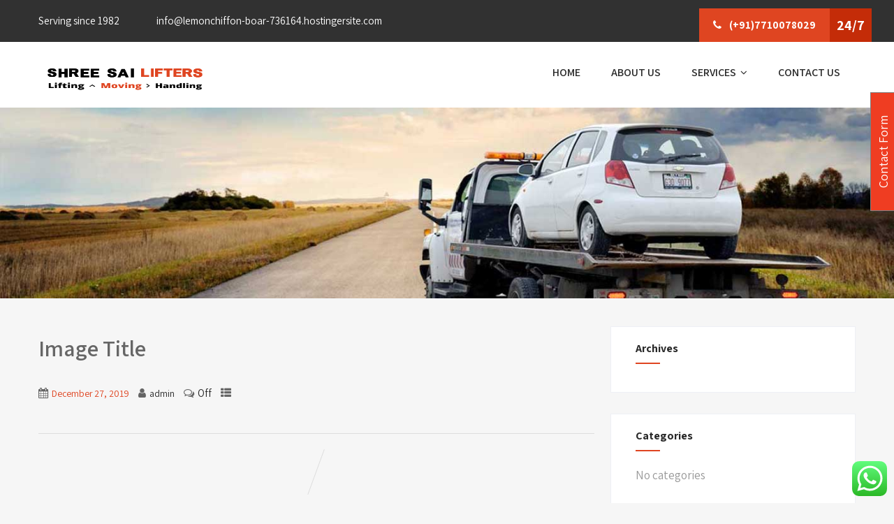

--- FILE ---
content_type: text/css
request_url: https://shreesailifters.com/wp-content/plugins/skt-builder/sktbuilder/blocks/owlcarousel/assets/owl.carousel.css?ver=6.8.3
body_size: 881
content:
/**
 * Owl Carousel v2.3.4
 * Copyright 2013-2018 David Deutsch
 * Licensed under: SEE LICENSE IN https://github.com/OwlCarousel2/OwlCarousel2/blob/master/LICENSE
 */
/*
 *  Owl Carousel - Core
 */
.owl-carousel-builder {
  display: none;
  width: 100%;
  -webkit-tap-highlight-color: transparent;
  /* position relative and z-index fix webkit rendering fonts issue */
  position: relative;
  z-index: 1; }
  .owl-carousel-builder .owl-stage {
    position: relative;
    -ms-touch-action: pan-Y;
    touch-action: manipulation;
    -moz-backface-visibility: hidden;
    /* fix firefox animation glitch */ }
  .owl-carousel-builder .owl-stage:after {
    content: ".";
    display: block;
    clear: both;
    visibility: hidden;
    line-height: 0;
    height: 0; }
  .owl-carousel-builder .owl-stage-outer {
    position: relative;
    overflow: hidden;
    /* fix for flashing background */
    -webkit-transform: translate3d(0px, 0px, 0px); }
  .owl-carousel-builder .owl-wrapper,
  .owl-carousel-builder .owl-item {
    -webkit-backface-visibility: hidden;
    -moz-backface-visibility: hidden;
    -ms-backface-visibility: hidden;
    -webkit-transform: translate3d(0, 0, 0);
    -moz-transform: translate3d(0, 0, 0);
    -ms-transform: translate3d(0, 0, 0); }
  .owl-carousel-builder .owl-item {
    position: relative;
    min-height: 1px;
    float: left;
    -webkit-backface-visibility: hidden;
    -webkit-tap-highlight-color: transparent;
    -webkit-touch-callout: none; }
  .owl-carousel-builder .owl-item img {
    display: block;
    width: 100%; }
  .owl-carousel-builder .owl-nav.disabled,
  .owl-carousel-builder .owl-dots.disabled {
    display: none; }
  .owl-carousel-builder .owl-nav .owl-prev,
  .owl-carousel-builder .owl-nav .owl-next,
  .owl-carousel-builder .owl-dot {
    cursor: pointer;
    -webkit-user-select: none;
    -khtml-user-select: none;
    -moz-user-select: none;
    -ms-user-select: none;
    user-select: none; }
  .owl-carousel-builder .owl-nav button.owl-prev,
  .owl-carousel-builder .owl-nav button.owl-next,
  .owl-carousel-builder button.owl-dot {
    background: none;
    color: inherit;
    border: none;
    padding: 0 !important;
    font: inherit; }
  .owl-carousel-builder.owl-loaded {
    display: block; }
  .owl-carousel-builder.owl-loading {
    opacity: 0;
    display: block; }
  .owl-carousel-builder.owl-hidden {
    opacity: 0; }
  .owl-carousel-builder.owl-refresh .owl-item {
    visibility: hidden; }
  .owl-carousel-builder.owl-drag .owl-item {
    -ms-touch-action: pan-y;
        touch-action: pan-y;
    -webkit-user-select: none;
    -moz-user-select: none;
    -ms-user-select: none;
    user-select: none; }
  .owl-carousel-builder.owl-grab {
    cursor: move;
    cursor: grab; }
  .owl-carousel-builder.owl-rtl {
    direction: rtl; }
  .owl-carousel-builder.owl-rtl .owl-item {
    float: right; }

/* No Js */
.no-js .owl-carousel-builder {
  display: block; }

/*
 *  Owl Carousel - Animate Plugin
 */
.owl-carousel-builder .animated {
  animation-duration: 1000ms;
  animation-fill-mode: both; }

.owl-carousel-builder .owl-animated-in {
  z-index: 0; }

.owl-carousel-builder .owl-animated-out {
  z-index: 1; }

.owl-carousel-builder .fadeOut {
  animation-name: fadeOut; }

@keyframes fadeOut {
  0% {
    opacity: 1; }
  100% {
    opacity: 0; } }

/*
 * 	Owl Carousel - Auto Height Plugin
 */
.owl-height {
  transition: height 500ms ease-in-out; }

/*
 * 	Owl Carousel - Lazy Load Plugin
 */
.owl-carousel-builder .owl-item {
  /**
			This is introduced due to a bug in IE11 where lazy loading combined with autoheight plugin causes a wrong
			calculation of the height of the owl-item that breaks page layouts
		 */ }
  .owl-carousel-builder .owl-item .owl-lazy {
    opacity: 0;
    transition: opacity 400ms ease; }
  .owl-carousel-builder .owl-item .owl-lazy[src^=""], .owl-carousel-builder .owl-item .owl-lazy:not([src]) {
    max-height: 0; }
  .owl-carousel-builder .owl-item img.owl-lazy {
    transform-style: preserve-3d; }

/*
 * 	Owl Carousel - Video Plugin
 */
.owl-carousel-builder .owl-video-wrapper {
  position: relative;
  height: 100%;
  background: #000; }

.owl-carousel-builder .owl-video-play-icon {
  position: absolute;
  height: 80px;
  width: 80px;
  left: 50%;
  top: 50%;
  margin-left: -40px;
  margin-top: -40px;
  background: url("owl.video.play.png") no-repeat;
  cursor: pointer;
  z-index: 1;
  -webkit-backface-visibility: hidden;
  transition: transform 100ms ease; }

.owl-carousel-builder .owl-video-play-icon:hover {
  -ms-transform: scale(1.3, 1.3);
      transform: scale(1.3, 1.3); }

.owl-carousel-builder .owl-video-playing .owl-video-tn,
.owl-carousel-builder .owl-video-playing .owl-video-play-icon {
  display: none; }

.owl-carousel-builder .owl-video-tn {
  opacity: 0;
  height: 100%;
  background-position: center center;
  background-repeat: no-repeat;
  background-size: contain;
  transition: opacity 400ms ease; }

.owl-carousel-builder .owl-video-frame {
  position: relative;
  z-index: 1;
  height: 100%;
  width: 100%; }


--- FILE ---
content_type: text/css
request_url: https://shreesailifters.com/wp-content/themes/skt-towing-pro/assets/css/nivo-slider.css?ver=6.8.3
body_size: 771
content:
/*
 * jQuery Nivo Slider v3.2
 * http://nivo.dev7studios.com
 *
 * Copyright 2012, Dev7studios
 * Free to use and abuse under the MIT license.
 * http://www.opensource.org/licenses/mit-license.php
 */
 
/* The Nivo Slider styles */
.slider-shadow{background:rgba(0, 0, 0, 0.55); width:100%; height:100%; position:absolute;z-index:99;-webkit-transition:all .4s ease-out;-moz-transition:all .4s ease-out;-ms-transition:all .4s ease-out;-o-transition:all .4s ease-out;transition:all .4s ease-out; display:none;}
.slider-wrapper{position:relative}
.slider-main{position:relative}
.nivoSlider{position:relative;width:100%;height:auto;overflow:hidden}
.nivoSlider img{position:absolute;top:0;left:0;max-width:none}
.nivo-main-image{display:block!important;position:relative!important;width:100%}
.nivoSlider a.nivo-imageLink{position:absolute;top:0;left:0;width:100%;height:100%;border:0;padding:0;margin:0;z-index:6;display:none;background:#fff;filter:alpha(opacity=0);opacity:0}
.nivo-slice{display:block;position:absolute;z-index:5;height:100%;top:0}
.nivo-box{display:block;position:absolute;z-index:5;overflow:hidden}
.nivo-box img{display:block}
.nivo-html-caption{display:none}
.nivo-directionNav a{position:absolute;top:50%;z-index:9;cursor:pointer; transform:translateY(-50%); -webkit-transform:translateY(-50%); -moz-transform:translateY(-50%); z-index:999999;}
a.nivo-prevNav{left:8%;background-position:5px 0!important;}
a.nivo-nextNav{right:8%;background-position:-17px 0!important;}
.nivo-controlNav{padding:15px 0;position:absolute;text-align:center;width:100%;;z-index:9999;bottom:20px; margin:0 auto}
.nivo-controlNav a{cursor:pointer;border:0 none;display:inline-block;height:8px;margin:0 4px;text-indent:-9999px;width:8px;border-radius:15px;-moz-border-radius:15px;-webkit-border-radius:15px;-o-border-radius:15px; }
.nivo-controlNav a.active{font-weight:700;background-position:0 -21px}
.nivo-directionNav a{border:0 none;display:block;height:43px;text-indent:-9999px;transition:all 200ms ease-in-out 0;width:43px;background:url(../../images/slide-nav.png) no-repeat left top}

.nivo-caption{position:absolute; -webkit-box-sizing:border-box;-moz-box-sizing:border-box;box-sizing:border-box;z-index:99;padding:0;overflow:hidden;display:none;width:60%;margin:0 auto; top:50%; transform:translateY(-50%); -webkit-transform:translateY(-50%); -moz-transform:translateY(-50%); text-align:left; padding-left:0%;}
.title{ display:inline-block;  font:32px/40px 'Roboto Consdens', sans-serif; color:#ffffff; margin:0 0 2px 0; padding:0px 20px; text-transform:uppercase; font-weight:800; background:rgba(0, 0, 0, 0.6);}
.slidedesc{font:400 18px/20px 'Roboto Consdens', sans-serif; margin-bottom:15px; padding:12px 20px; text-transform:capitalize; font-weight:400;  background:rgba(0, 0, 0, 0.6); display:table;}


.slide_info h2{font-size:38px;color:#fff;margin:0 0 20px;text-transform:uppercase}
.slide_info p{font:300 18px/20px Roboto,sans-serif;margin-bottom:15px;text-shadow:0 1px 0 #4b4b4b}
.slide_info h2 a{color:#fff}
.theme-default .nivoSlider{position:relative;background:#efefef url(../../images/bx_loader.gif) no-repeat 50% 50%}
.theme-default .nivoSlider img{position:absolute;top:0;left:0;display:none}
.theme-default .nivoSlider a{border:0;display:block}
.theme-default .nivo-controlNav a{display:inline-block;width:14px;height:14px;text-indent:-9999px;border:0;margin:0 5px}
.theme-default .nivo-controlNav a.active{background-position:0 -22px}
.theme-default .nivo-directionNav a{display:block;width:22px;height:40px;background:url(../../images/arrows.png) no-repeat;text-indent:-9999px;border:0;opacity:1;-webkit-transition:all 200ms ease-in-out;-moz-transition:all 200ms ease-in-out;-o-transition:all 200ms ease-in-out;transition:all 200ms ease-in-out}
.theme-default .nivo-controlNav.nivo-thumbs-enabled{width:100%}
.theme-default .nivo-controlNav.nivo-thumbs-enabled a{width:auto;height:auto;background:none;margin-bottom:5px}
.theme-default .nivo-controlNav.nivo-thumbs-enabled img{display:block;width:120px;height:auto}
.title span {display:block; font-size:24px; color:#fff; text-transform:uppercase; font-family:Assistant; font-weight:600; line-height:30px;}
.nivo-prevNav {left:30px !important;}
.nivo-nextNav {right:30px !important;}

--- FILE ---
content_type: text/css
request_url: https://shreesailifters.com/wp-content/themes/skt-towing-pro/blocks/lib.css
body_size: 1950
content:
.skt-builder-block-title .skt-builder-block-title-separator{background-color: #1f1f1f; display: inline-block; height: 2px; margin-top: 25px; width: 40px;}
#sktbuilder-blocks .content-block-outer{z-index:9;}
/*Section 1*/
.skt-builder-block-title h2 small{font-size:23px; display:block; font-family:Assistant; font-weight:normal; margin-bottom:0px;}
.skt-builder-features-list{padding-bottom:15px; line-height:30px;}
.skt-builder-features-list span{float:left; margin-right:20px; background:#73c6cd; color:#fff; width:30px; height:30px; clear:both; text-align:center; padding-top:8px; border-radius:100px; font-size:14px;}
.skt-builder-features-list .skt-builder-service-column-title{padding-top:5px;font-family:Assistant; font-weight:600; font-size:17px;}
.skt-builder-features-list:hover span { background:#df4521 !important;}
.skt-builder-block-title .skt-builder-block-title-separator{background-color: #685031; display: inline-block; height: 2px; margin-top: 25px; width: 40px;}
.skt-builder-block-button, .skt-builder-block-button2{background-color:#685031; color: #fff; font-size: 17px; padding: 10px 35px; border-radius:0px; display: inline-block; margin-top: 40px; text-transform:uppercase; font-weight:bold; font-size:16px;}
.skt-builder-block-button:hover, .skt-builder-block-button2:hover{background-color: #b58a52; color: #fff;}
.skt-builder-block-wrapper.skt-builder-home-section1-block{overflow: visible;}
.skt-builder-home-section1-block .skt-builder-columns-row{margin-left: -50px; margin-right: -50px;}
.skt-builder-home-section1-block .skt-builder-column{padding-right:50px;}
.skt-builder-home-section1-block-img{margin-top: -130px; position: relative; z-index: 999;}
.skt-builder-home-section1-block .skt-builder-column-inner p{ margin-bottom:40px;}

.skt-builder-service-column .skt-builder-column-inner{border-radius: 5px; padding: 50px 15px 30px; text-align: center;}
.skt-builder-service-column .skt-builder-service-column-title{font-size: 22px; font-weight: 400; margin: 30px 0 15px;}
.skt-builder-home-section1-block .skt-builder-service-column .skt-builder-service-column-text{color: #fff;}
.skt-builder-home-section11-block .woocommerce ul.products li.product a img{border-radius:0%;  margin-bottom:0px; position:relative; top:50%; left:50%; transform:translate(-50%, -50%); width:170px; height:170px;}
.skt-builder-home-section1-block .towing-img{width:55%;}
.skt-builder-home-section1-block .towing-content {width:45%; float:right;}
.skt-builder-home-section1-block .left-towing-img{ width:55%;}
.skt-builder-home-section1-block .left-towing-content {width:45%;}

/*Section 2*/
.skt-builder-home-section2-block .skt-builder-service-column .skt-builder-column-inner{padding:45px 25px 55px; transition:all .5s ease; min-height:285px; border-radius:8px; position:relative;}
.skt-builder-home-section2-block .skt-builder-service-column-title{ font-weight:normal; color:#31354c !important; margin-bottom:15px;}
.skt-builder-home-section2-block .servicebox.servicebox{ text-align:center;}
.skt-builder-home-section2-block .services-image{width:100px; height:70px; overflow:hidden; margin:0 auto;}
.skt-builder-home-section2-block .servicebox{ border-radius:5px;}
.skt-builder-home-section2-block .box-number{width:0; height: 0; border-top:75px solid #faf9f9; border-right:75px solid transparent; position:absolute; top:0px; left:0px; transition:all .5s ease;}
.box-number p {position: relative; font-size:20px; color:#fff; text-align:center; top:-68px; left:16px; font-weight:600;}
.skt-builder-home-section2-block .skt-builder-service-column .skt-builder-column-inner:hover{box-shadow:0px 10px 30px rgba(0,0,0,.2);}
.skt-builder-home-section2-block .skt-builder-service-column .skt-builder-column-inner:hover .box-number{ border-top-color:#df4521;}

/*Section 3*/
.skt-builder-home-section3-block .skt-builder-service-column .skt-builder-column-inner{padding:40px 40px 40px 70px; transition:all .5s ease; min-height:inherit; border-radius:5px; border:solid 1px #fff; position:relative; width:90%;}
.skt-builder-home-section3-block .skt-builder-service-column{margin-bottom:40px;}
.skt-builder-home-section3-block .skt-builder-service-column .skt-builder-column-inner:hover {background:#fff !important;}
.skt-builder-home-section3-block .skt-builder-service-column-title{font-weight:400; color:#31354c !important; margin-bottom:10px;}
.skt-builder-home-section3-block .servicebox.servicebox{ text-align:left;}
.skt-builder-home-section3-block .services-image{width:100px; height:100px; overflow:hidden; margin:0 auto; background:#f4f4f4; border-radius:100%; padding-top:20px; vertical-align:middle; position:absolute; left:-50px; top:25%; text-align:center;}
.skt-builder-home-section3-block .servicebox{ border-radius:5px;}
.skt-builder-service-column-text h3{padding:0px;}
.skt-builder-home-section3-block .skt-builder-block-description{width:80%; margin:0 auto; text-align:center; color:#fff; margin-bottom:55px; font-size:16px;}
.skt-builder-home-section3-block .skt-builder-service-column-text p{color:#fff;}
.skt-builder-home-section3-block .sec3button{display:table; margin:0 auto; border-radius:100px; padding:12px 50px; font-size:17px; font-weight:600;}
.skt-builder-home-section3-block .skt-builder-block-description p{font-weight:600; font-size:28px;}
.skt-builder-home-section3-block .skt-builder-block-title h2{line-height:110px; font-weight:900;}

/*Section 4*/
.skt-builder-home-section4-block .skt-builder-block-title h2{line-height:normal !important;}
.skt-builder-home-section4-block .skt-builder-column small{display:block; font-size:20px; font-weight:normal;}
.skt-builder-home-section4-block .skt-builder-column p {font-size:17px; margin-bottom:50px;}
.skt-builder-home-section4-block .center-box-img {width:20%; float:left; padding-left:20px; min-height:85px; padding-top:15px;}
.skt-builder-home-section4-block .skt-builder-about-column {background:#fff; padding:25px 15px; border:solid 0px #ededed; margin:25px 0px; border-radius:5px; box-shadow:0px 0px 10px rgba(0,0,0,0.1);}
.skt-builder-home-section4-block .center-box p{ margin-bottom:0px; font-size:16px;}
.skt-builder-home-section4-block .center-box h3{ margin-bottom:5px;}
.skt-builder-home-section4-block .center-box h3 a{ font-size:19px;}
.skt-builder-home-section4-block .medicare-center-image img{position:absolute; width:47%; bottom:-50px; right:0px;}
.skt-builder-home-section4-block .medicare-center-image-left img{left:5%;}
.skt-builder-home-section4-block .skt-builder-container{position:relative;}

/*Section 5*/
.skt-builder-home-section5-block .medicare-center-image-left, .skt-builder-home-section5-block .medicare-center-image{margin-bottom:-60px;}
.skt-builder-home-section5-block .team-box{width:48%; float:right;}
.skt-builder-home-section5-block .team-infobox .social-icons{ text-align:center;}
.skt-builder-home-section5-block .team-infobox .social-icons a{ margin:0px 5px;}
.skt-builder-home-section5-block .team-infobox h3{color:#eaeaea; font-size:20px;}
.skt-builder-home-section5-block .team-infobox h3 a:hover{color:#df4521;}
.skt-builder-home-section5-block .team-infobox span{color:#585858; font-size:15px;}
.skt-builder-home-section5-block .read-more{padding:14px 45px; background:#df4521; font-size:17px; margin-top:65px; display:inline-block; border-radius:100px; color:#fff; font-weight:bold;}
.skt-builder-home-section5-block .read-more:hover{background:#222;}
.skt-builder-home-section5-block .team-box-right {float: left !important;}
.skt-builder-home-section5-block .view-all-btn{display:table; margin:0 auto; color:#fff; background:#df4521; padding:10px 40px; font-size:16px; font-weight:bold; position:relative;  margin-bottom:-25px;}
.skt-builder-home-section5-block .view-all-btn:hover{background:#222;}
.skt-builder-home-section5-block{overflow: visible !important;}
.skt-builder-home-section5-block .skt-builder-block-description{margin-bottom:10px;}

/*Section 6*/
a .skt-builder-multibox-column-area{-webkit-transition: all .6s ease-out; -moz-transition: all .6s ease-out; -ms-transition: all .6s ease-out; -o-transition: all .6s ease-out; transition: all .6s ease-out;}
.skt-builder-home-section6-block .skt-builder-testimonial-carousel-content .skt-builder-testimonial-carousel-image{border:none !important; width:100px; height:100px; position:relative; margin-bottom:35px;}
.skt-builder-home-section6-block .skt-builder-testimonial-carousel-content{position:relative;}
.skt-builder-home-section6-block .skt-builder-testimonial-carousel-content:after{width:40px; height:40px; position:absolute; right:0; top:60px; content:""; background-image:url(home_section6/assets/img/testimonial-img.png); background-repeat:no-repeat; left:0; margin:0 auto;}
.skt-builder-home-section6-block .skt-builder-testimonial-carousel-content{padding:70px 35px 55px; border:0px solid; border-color:#eaeaea; border-radius:4px; -moz-border-radius:4px; -webkit-border-radius:4px; box-shadow:0px 0px 25px rgba(0, 0, 0, 0.05);}
.skt-builder-home-section6-block .skt-builder-testimonial-carousel-title{font-size:19px; font-weight:600; font-family: Assistant; padding-top:8px;}
.skt-builder-home-section6-block .skt-builder-testimonial-carousel-title span{font-size:14px;}
.skt-builder-testimonial-carousel-content .skt-builder-testimonial-carousel-title span {display:block; font-size:15px; font-weight:normal; margin-top:5px;}
.skt-builder-home-section6-block .skt-builder-testimonial-carousel-description:after{content:""; display:table; border-bottom:3px solid; border-bottom-color:#e8e7e7; width:58px; margin:35px auto 0; display:none;}
.skt-builder-home-section6-block .skt-builder-carousel .owl-dots .owl-dot{border:none !important;}
.skt-builder-home-section6-block .owl-carousel-builder .owl-nav button.owl-next {margin-right: -40px;}
.skt-builder-home-section6-block .carousel-dtls .skt-builder-testimonial-carousel-image{width:60px; height:60px; border-radius:100px; overflow:hidden; float:left; margin-right:15px;}
.skt-builder-home-section6-block .carousel-dtls {width:80%; margin:0 auto; margin-top:35px;}
.skt-builder-testimonial-carousel-title span{display:block;}
.skt-builder-home-section6-block .skt-builder-testimonial-carousel-description {margin-top:50px;}
.skt-builder-home-section6-block .content-svg {width:50px; height:30px; margin-left:10%; position:relative; z-index:99; margin-top:-2px; float:left;}
.skt-builder-home-section6-block .skt-builder-testimonial-carousel-description p{margin-bottom:0px; line-height:1.7;}

/*Section 7*/
.skt-builder-home-section7-block .towing-content{ width:45%; float:left; padding:0px 15px;}
.skt-builder-home-section7-block .towing-img{ width:20%; float:left; padding:0px 15px;}
.skt-builder-home-section7-block .call-towing{ width:35%; float:left; padding:0px 15px;}
.skt-builder-home-section7-block .towing-content h3{ font-size:40px; color:#fff;}
.skt-builder-home-section7-block .call-towing h5{font-size:31px; color:#fff; text-align:center; line-height:55px; font-family:'Roboto Condensed';}

@media screen and (max-width: 29.938em) {
.skt-builder-block-wrapper{padding:30px 0px !important;}
.skt-builder-block-title h2{ font-size:30px !important;}
.skt-builder-block-title .skt-builder-block-title-separator{margin-bottom:10px !important;}
.skt-builder-container{padding:0px 15px;}
.skt-builder-home-section1-block .skt-builder-column {padding-right:0px; padding-left:0px;}
.skt-builder-home-section1-block .skt-builder-columns-row {margin-left:0px; margin-right:0px;}
.skt-builder-home-section1-block-img {margin-top:0px !important;}
.skt-builder-home-section3-block .skt-builder-block-description {width:100%;}
.skt-builder-home-section4-block .center-box-img{padding-right:20px; min-height:inherit; width:auto;}
.skt-builder-home-section4-block .medicare-center-image{margin-top:90px;}
.skt-builder-home-section4-block .medicare-center-image img{left:0; margin:0 auto;}
.skt-builder-home-section7-block .towing-content, .skt-builder-home-section7-block .towing-img, .skt-builder-home-section7-block .call-towing{ width:100%; padding:20px 0px; text-align:center;}
.skt-builder-home-section5-block .view-all-btn{margin-bottom:0px;}
}

@media screen and (max-width:47.938em) and (min-width:30.000em) {
.skt-builder-block-wrapper{padding:30px 0px !important;}
.skt-builder-block-title h2{ font-size:30px !important;}
.skt-builder-block-title .skt-builder-block-title-separator{margin-bottom:10px !important;}
.skt-builder-container{padding:0px 15px;}
.skt-builder-home-section1-block .skt-builder-column {padding-right:0px; padding-left:0px;}
.skt-builder-home-section1-block .skt-builder-columns-row {margin-left:0px; margin-right:0px;}
.skt-builder-home-section1-block-img {margin-top:0px !important;}
.skt-builder-home-section2-block .skt-builder-columns-row .servicebox{width:50%; float:left;}
.skt-builder-home-section2-block .skt-builder-service-column .skt-builder-column-inner{min-height:415px;}
.skt-builder-home-section3-block .skt-builder-block-description {width:100%;}
.skt-builder-home-section4-block .medicare-center-image img{position:relative; width:auto;}
.skt-builder-home-section4-block .center-box-img{padding-right:20px; min-height:inherit; width:auto;}
.skt-builder-home-section4-block .medicare-center-image{margin-top:90px;}
.skt-builder-home-section4-block .medicare-center-image img{left:0; margin:0 auto;}
.skt-builder-home-section7-block .towing-content, .skt-builder-home-section7-block .towing-img, .skt-builder-home-section7-block .call-towing{ width:100%; padding:20px 0px; text-align:center;}
.skt-builder-home-section5-block .view-all-btn{margin-bottom:0px;}

}

@media screen and (max-width:63.938em) and (min-width:48.000em) {
.skt-builder-block-wrapper{padding:30px 0px !important;}
.skt-builder-block-title h2{ font-size:30px !important;}
.skt-builder-block-title .skt-builder-block-title-separator{margin-bottom:10px !important;}

.skt-builder-home-section4-block .medicare-center-image img{position:relative; width:auto;}
.skt-builder-home-section1-block .skt-builder-columns-row {margin-left:0px; margin-right:0px;}
.skt-builder-home-section1-block .skt-builder-column {padding-right:0px;}
.skt-builder-home-section4-block .center-box-img{padding-right:20px; min-height:inherit;}
}

@media screen and (max-width:73.063em) and (min-width:64.000em) {

}

@media screen and (max-width:80.000em) and (min-width:73.070em) {

}

--- FILE ---
content_type: application/x-javascript
request_url: https://shreesailifters.com/wp-content/plugins/everest-forms/assets/js/frontend/ajax-submission.min.js?ver=3.4.1
body_size: 2108
content:
jQuery(function(c){"use strict";c('form[data-ajax_submission="1"]').each(function(e,o){c(document).ready(function(){var f=c(o),m=f.find(".evf-submit");f.find("[data-gateway='razorpay']");m.on("click",async function(e){var a=f.find(".everest-forms-stripe-gateways-tabs .evf-tab").has("a.active").data("gateway");if(undefined===a&&f.find(".everest-forms-gateway[data-gateway='stripe']").data("gateway"),f.find(".everest-forms-gateway[data-gateway='stripe']").hasClass("StripeElement--empty")&&c(".evf-field-credit-card ").is(":visible"))return c(document).ready(function(){c("#card-errors").html("This field is required").show(),c(".evf-submit").text("Submit"),c(".evf-submit").attr("disabled",!1)}),f.trigger("focusout").trigger("change").trigger("submit"),!1;var s,a=f.find(".everest-forms-gateway[data-gateway='square']").find(".sq-card-message-error");if(0<a.length)return s=a.text(),c(document).ready(function(){c("#card-errors").html(s).show(),c(".evf-submit").text("Submit"),c(".evf-submit").attr("disabled",!1)}),f.trigger("focusout").trigger("change").trigger("submit"),!1;"undefined"!=typeof tinyMCE&&tinyMCE.triggerSave();a=m.get(0).recaptchaID;if(0===a)return grecaptcha.execute(a),!1;a=f.serializeArray(),e.preventDefault(),f.trigger("focusout").trigger("change").trigger("submit"),e=f.find(".evf-error:visible");if(c(".everest-forms-authorize_net[data-gateway='authorize-net']").length){var t=window.EverestFormsAuthorizeNet.getCardData(f);if(!Object.values(t).some(e=>!e)){t=new Promise(function(e,a){window.EverestFormsAuthorizeNet.authorizeNetAjaxSubmitHandler(o).then(e)["catch"](a)});try{var r=await t;"Ok"===r.messages.resultCode&&a.push({name:"everest_forms[authorize_net][opaque_data][descriptor]",value:r.opaqueData.dataDescriptor},{name:"everest_forms[authorize_net][opaque_data][value]",value:r.opaqueData.dataValue})}catch(i){return}}e.length<1&&(e=f.parents("div.everest-forms").find(".everest-forms-notice.everest-forms-notice--error .evf-error"))}0<e.length?c([document.documentElement,document.body]).animate({scrollTop:e.last().offset().top},800):(c(this).html(f.data("process-text")),a.push({name:"action",value:"everest_forms_ajax_form_submission"}),a.push({name:"security",value:everest_forms_ajax_submission_params.evf_ajax_submission}),c.ajax({url:everest_forms_ajax_submission_params.ajax_url,type:"POST",data:a}).done(function(i,e,a){var o=i.data&&i.data.redirect_url?i.data.redirect_url:"";if(o&&"stripe"!==f.find(".everest-forms-gateway[data-gateway='stripe']").data("gateway")&&"square"!==f.find(".everest-forms-gateway[data-gateway='square']").data("gateway")){if(f.trigger("reset"),!(i.data.enable_redirect_in_new_tab||!1))return void(window.location.href=o);var d=window.open(o,"_blank");d&&!d.closed&&"undefined"!=typeof d.closed||(window.location.href=o)}if(i&&i.payment_method&&"paypal"===i.payment_method&&i.redirect&&"paypal"===i.payment_method)window.location.href=i.redirect;else if("success"===i.data.response||!0===i.success){let e="",a="",s="",t="",r="";i.data.form_id!==undefined&&i.data.entry_id!==undefined&&1==i.data.pdf_download&&(e='<br><small><a href="/?page=evf-entries-pdf&form_id='+i.data.form_id+"&entry_id="+i.data.entry_id+'">'+i.data.pdf_download_message+"</a></small>"),1==i.data.quiz_result_shown&&(a=i.data.quiz_reporting),"1"==i.data.is_preview_confirmation&&(s=i.data.preview_confirmation),i.data.message_display_location!==undefined&&""!==i.data.message_display_location&&(t=i.data.message_display_location),i.data.form_state_type!==undefined&&""!==i.data.form_state_type&&(r=i.data.form_state_type);var d=f.find(".everest-forms-stripe-gateways-tabs .evf-tab").has("a.active").data("gateway");"stripe"===(d=undefined===d?"ideal"===(d=f.find(".everest-forms-gateway[data-gateway='ideal']").data("gateway"))?"ideal":f.find(".everest-forms-gateway[data-gateway='stripe']").data("gateway"):d)&&"none"!==f.find(".everest-forms-gateway[data-gateway='stripe']").closest(".evf-field").css("display")?f.trigger("everest_forms_frontend_before_ajax_complete_success_message",i.data):"ideal"===(d=undefined===d?f.find(".everest-forms-gateway[data-gateway='ideal']").data("gateway"):d)&&"none"!==f.find(".everest-forms-gateway[data-gateway='ideal']").closest(".evf-field").css("display")?f.trigger("evf_process_payment",i.data):"square"===f.find(".everest-forms-gateway[data-gateway='square']").data("gateway")?f.trigger("everest_forms_frontend_payment_before_success_message",i.data):(f.trigger("reset"),f.closest(".everest-forms").find(".everest-forms-notice").remove(),"hide"===t?f.closest(".everest-forms").html('<div class="everest-forms-notice everest-forms-notice--success" role="alert">'+i.data.message+e+"</div>"+a+s).focus():"top"===t?f.closest(".everest-forms").prepend('<div class="everest-forms-notice everest-forms-notice--success" role="alert">'+i.data.message+e+"</div>"+a+s).focus():"bottom"===t?f.closest(".everest-forms").append(s+'<div class="everest-forms-notice everest-forms-notice--success" role="alert">'+i.data.message+e+"</div>"+a).focus():"popup"===t&&(c("body").css("overflow","hidden"),o=`
									<div class="everest-forms-popup-overlay">
										<div class="everest-forms-popup">
											<div class="everest-forms-popup-close">
												<svg width="14" height="14" viewBox="0 0 14 14" fill="none" xmlns="http://www.w3.org/2000/svg">
												<path d="M7 6.06668L1.26666 0.333344L0.333328 1.20001L6.06666 6.93334L0.333328 12.6L1.26666 13.5333L7 7.86668L12.6667 13.5333L13.6 12.6L7.93333 6.93334L13.6667 1.33334L12.7333 0.466677L7 6.06668Z" fill="#383838"/>
												</svg>
											</div>
											<img src="${everest_forms_ajax_submission_params.evf_checked_image_url}" alt="Checked Logo" class="everest-forms-popup-success-logo">
											<p class="everest-forms-popup-success-text">${everest_forms_ajax_submission_params.i18n_evf_success_text}</p>
											<p>${i.data.message}</p>
										</div>
									</div>
								`,c("body").append(o),c(".everest-forms-popup-close").on("click",function(){c(".everest-forms-popup-overlay").fadeOut(200,function(){c(this).remove(),c("body").css("overflow","")})}),f.closest(".everest-forms").append(s+a).focus()),"hide"===r&&c(".evf-frontend-row, .evf-submit-container ").hide(),m.attr("disabled",!1).html(everest_forms_ajax_submission_params.submit),d=new CustomEvent("everest_forms_ajax_submission_success",{detail:{formId:"evf-form-"+i.data.form_id}}),document.dispatchEvent(d))}else{var n=f.data("formid"),o=JSON.parse(a.responseText),d=(i="undefined"!=typeof o.data[n]?o.data[n].header:everest_forms_ajax_submission_params.error,o.data.error);"string"==typeof o.data.message&&(i=o.data.message),f.closest(".everest-forms").find(".everest-forms-notice").remove(),f.closest(".everest-forms").prepend('<div class="everest-forms-notice everest-forms-notice--error" role="alert">'+i+"</div>").focus(),c(d).each(function(e,a){var t,s=Object.values(a)[0],r=Object.keys(a)[0],a=!0,i="evf"-+n+"-field_"+r+"-container";c("#"+i).hasClass("evf-field-signature")?t=c("#"+("evf-signature-img-input-"+r)):c("#"+i).hasClass("evf-field-likert")?(a=!1,(t=c('[id^="'+("everest_forms-"+n+"-field_"+r+"_")+'"]')).each(function(e,a){var a=c(a).closest("tr.evf-"+n+"-field_"+r).find("th"),s="everest_forms[form_fields]["+r+"]["+(parseInt(a.closest("tr").index())+1)+"]";a.children().is("label")?a.children().find("#"+s).show():(a.parents("span.input-wrapper").length?a.parents("span.input-wrapper"):a).append('<label id="'+s+'" for="'+s+'" class="evf-error">'+everest_forms_ajax_submission_params.required+"</label>")})):c("#"+i).hasClass("evf-field-address")?(t=c('[id^="'+("evf-"+n+"-field_"+r)+'"]')).each(function(e,a){var s=String(c(a).attr("id"));(s.includes("-container")||s.includes("-address2")||void 0!==c(a).val())&&t.splice(e,1)}):t=c("#"+("evf-"+n+"-field_"+r)),t.addClass("evf-error"),t.attr("aria-invalid",!0),t.first().closest(".evf-field").addClass("everest-forms-invalid evf-has-error"),!0!==a||t.is("label")||(t.parents("span.input-wrapper").length?t.parents("span.input-wrapper"):t).after('<label id="'+t.attr("id")+'-error" class="evf-error" for="'+t.attr("id")+'">'+s+"</label>").show()}),m.attr("disabled",!1).html(everest_forms_ajax_submission_params.submit)}}).fail(function(){m.attr("disabled",!1).html(everest_forms_ajax_submission_params.submit),f.trigger("focusout").trigger("change"),f.closest(".everest-forms").find(".everest-forms-notice").remove(),f.closest(".everest-forms").prepend('<div class="everest-forms-notice everest-forms-notice--error" role="alert">'+everest_forms_ajax_submission_params.error+"</div>").focus()}).always(function(e){!(e.data&&e.data.redirect_url?e.data.redirect_url:"")&&c(".everest-forms-notice").length&&"1"===e.data.submission_message_scroll&&c([document.documentElement,document.body]).animate({scrollTop:c(".everest-forms-notice").offset().top},800)}))})})})});